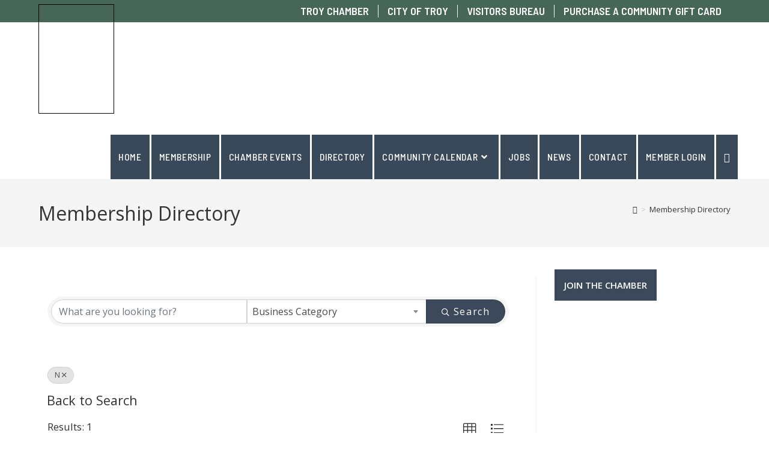

--- FILE ---
content_type: text/css
request_url: https://troyonthemove.com/wp-content/uploads/siteorigin-widgets/sow-button-flat-ebad505a1ff5.css?ver=6.7.1
body_size: -42
content:
.so-widget-sow-button-flat-ebad505a1ff5 .ow-button-base {
  zoom: 1;
}
.so-widget-sow-button-flat-ebad505a1ff5 .ow-button-base:before {
  content: '';
  display: block;
}
.so-widget-sow-button-flat-ebad505a1ff5 .ow-button-base:after {
  content: '';
  display: table;
  clear: both;
}
@media (max-width: 780px) {
  .so-widget-sow-button-flat-ebad505a1ff5 .ow-button-base.ow-button-align-center {
    text-align: center;
  }
  .so-widget-sow-button-flat-ebad505a1ff5 .ow-button-base.ow-button-align-center.ow-button-align-justify .sowb-button {
    display: inline-block;
  }
}
.so-widget-sow-button-flat-ebad505a1ff5 .ow-button-base .sowb-button {
  -ms-box-sizing: border-box;
  -moz-box-sizing: border-box;
  -webkit-box-sizing: border-box;
  box-sizing: border-box;
  font-family: Open Sans;
  
  -webkit-border-radius: 0;
  -moz-border-radius: 0;
  border-radius: 0;
  background: #3c495a;
  border-width: 1px 0;
  border: 1px solid #3c495a;
  color: #ffffff !important;
  font-size: 1.15;
  
  padding: 1;
  text-shadow: 0 1px 0 rgba(0, 0, 0, 0.05);
  width: 300px;
  max-width: 100%;
  padding-inline: 2;
}
.so-widget-sow-button-flat-ebad505a1ff5 .ow-button-base .sowb-button.ow-button-hover:active,
.so-widget-sow-button-flat-ebad505a1ff5 .ow-button-base .sowb-button.ow-button-hover:hover {
  background: #445366;
  border-color: #445366;
  color: #ffffff !important;
}

--- FILE ---
content_type: text/css
request_url: https://troyonthemove.com/wp-content/uploads/siteorigin-widgets/sow-button-flat-204ba7c34c4a.css?ver=6.7.1
body_size: -34
content:
.so-widget-sow-button-flat-204ba7c34c4a .ow-button-base {
  zoom: 1;
}
.so-widget-sow-button-flat-204ba7c34c4a .ow-button-base:before {
  content: '';
  display: block;
}
.so-widget-sow-button-flat-204ba7c34c4a .ow-button-base:after {
  content: '';
  display: table;
  clear: both;
}
@media (max-width: 780px) {
  .so-widget-sow-button-flat-204ba7c34c4a .ow-button-base.ow-button-align-center {
    text-align: center;
  }
  .so-widget-sow-button-flat-204ba7c34c4a .ow-button-base.ow-button-align-center.ow-button-align-justify .sowb-button {
    display: inline-block;
  }
}
.so-widget-sow-button-flat-204ba7c34c4a .ow-button-base .sowb-button {
  -ms-box-sizing: border-box;
  -moz-box-sizing: border-box;
  -webkit-box-sizing: border-box;
  box-sizing: border-box;
  -webkit-border-radius: 0;
  -moz-border-radius: 0;
  border-radius: 0;
  background: #466658;
  border-width: 1px 0;
  border: 1px solid #466658;
  color: #ffffff !important;
  font-size: 1;
  
  padding: 1;
  text-shadow: 0 1px 0 rgba(0, 0, 0, 0.05);
  width: 100%;
  max-width: 100%;
  padding-inline: 2;
}
.so-widget-sow-button-flat-204ba7c34c4a .ow-button-base .sowb-button.ow-button-hover:active,
.so-widget-sow-button-flat-204ba7c34c4a .ow-button-base .sowb-button.ow-button-hover:hover {
  background: #4e7262;
  border-color: #4e7262;
  color: #ffffff !important;
}

--- FILE ---
content_type: text/css
request_url: https://troyonthemove.com/wp-content/uploads/siteorigin-widgets/sow-button-flat-59281c45f6e5.css?ver=6.7.1
body_size: -35
content:
.so-widget-sow-button-flat-59281c45f6e5 .ow-button-base {
  zoom: 1;
}
.so-widget-sow-button-flat-59281c45f6e5 .ow-button-base:before {
  content: '';
  display: block;
}
.so-widget-sow-button-flat-59281c45f6e5 .ow-button-base:after {
  content: '';
  display: table;
  clear: both;
}
@media (max-width: 780px) {
  .so-widget-sow-button-flat-59281c45f6e5 .ow-button-base.ow-button-align-center {
    text-align: center;
  }
  .so-widget-sow-button-flat-59281c45f6e5 .ow-button-base.ow-button-align-center.ow-button-align-justify .sowb-button {
    display: inline-block;
  }
}
.so-widget-sow-button-flat-59281c45f6e5 .ow-button-base .sowb-button {
  -ms-box-sizing: border-box;
  -moz-box-sizing: border-box;
  -webkit-box-sizing: border-box;
  box-sizing: border-box;
  font-family: Open Sans;
  
  -webkit-border-radius: 0;
  -moz-border-radius: 0;
  border-radius: 0;
  background: #3c495a;
  border-width: 1px 0;
  border: 1px solid #3c495a;
  color: #ffffff !important;
  font-size: 1.15em;
  
  padding: 1em;
  text-shadow: 0 1px 0 rgba(0, 0, 0, 0.05);
  width: 300px;
  max-width: 100%;
  padding-inline: 2em;
}
.so-widget-sow-button-flat-59281c45f6e5 .ow-button-base .sowb-button.ow-button-hover:active,
.so-widget-sow-button-flat-59281c45f6e5 .ow-button-base .sowb-button.ow-button-hover:hover {
  background: #445366;
  border-color: #445366;
  color: #ffffff !important;
}

--- FILE ---
content_type: text/css
request_url: https://troyonthemove.com/wp-content/uploads/siteorigin-widgets/sow-button-flat-a9be0dfb9faa.css?ver=6.7.1
body_size: -61
content:
.so-widget-sow-button-flat-a9be0dfb9faa .ow-button-base {
  zoom: 1;
}
.so-widget-sow-button-flat-a9be0dfb9faa .ow-button-base:before {
  content: '';
  display: block;
}
.so-widget-sow-button-flat-a9be0dfb9faa .ow-button-base:after {
  content: '';
  display: table;
  clear: both;
}
@media (max-width: 780px) {
  .so-widget-sow-button-flat-a9be0dfb9faa .ow-button-base.ow-button-align-center {
    text-align: center;
  }
  .so-widget-sow-button-flat-a9be0dfb9faa .ow-button-base.ow-button-align-center.ow-button-align-justify .sowb-button {
    display: inline-block;
  }
}
.so-widget-sow-button-flat-a9be0dfb9faa .ow-button-base .sowb-button {
  -ms-box-sizing: border-box;
  -moz-box-sizing: border-box;
  -webkit-box-sizing: border-box;
  box-sizing: border-box;
  -webkit-border-radius: 0;
  -moz-border-radius: 0;
  border-radius: 0;
  background: #466658;
  border-width: 1px 0;
  border: 1px solid #466658;
  color: #ffffff !important;
  font-size: 1em;
  
  padding: 1em;
  text-shadow: 0 1px 0 rgba(0, 0, 0, 0.05);
  width: 300px;
  max-width: 100%;
  padding-inline: 2em;
}
.so-widget-sow-button-flat-a9be0dfb9faa .ow-button-base .sowb-button.ow-button-hover:active,
.so-widget-sow-button-flat-a9be0dfb9faa .ow-button-base .sowb-button.ow-button-hover:hover {
  background: #4e7262;
  border-color: #4e7262;
  color: #ffffff !important;
}

--- FILE ---
content_type: text/css
request_url: https://troyonthemove.com/wp-content/uploads/siteorigin-widgets/sow-button-flat-3dc3567b2b99.css?ver=6.7.1
body_size: -86
content:
.so-widget-sow-button-flat-3dc3567b2b99 .ow-button-base {
  zoom: 1;
}
.so-widget-sow-button-flat-3dc3567b2b99 .ow-button-base:before {
  content: '';
  display: block;
}
.so-widget-sow-button-flat-3dc3567b2b99 .ow-button-base:after {
  content: '';
  display: table;
  clear: both;
}
@media (max-width: 780px) {
  .so-widget-sow-button-flat-3dc3567b2b99 .ow-button-base.ow-button-align-center {
    text-align: center;
  }
  .so-widget-sow-button-flat-3dc3567b2b99 .ow-button-base.ow-button-align-center.ow-button-align-justify .sowb-button {
    display: inline-block;
  }
}
.so-widget-sow-button-flat-3dc3567b2b99 .ow-button-base .sowb-button {
  -ms-box-sizing: border-box;
  -moz-box-sizing: border-box;
  -webkit-box-sizing: border-box;
  box-sizing: border-box;
  -webkit-border-radius: 0;
  -moz-border-radius: 0;
  border-radius: 0;
  background: #466658;
  border-width: 1px 0;
  border: 1px solid #466658;
  color: #ffffff !important;
  font-size: 1em;
  
  padding: 1em;
  text-shadow: 0 1px 0 rgba(0, 0, 0, 0.05);
  width: 100%;
  max-width: 100%;
  padding-inline: 2em;
}
.so-widget-sow-button-flat-3dc3567b2b99 .ow-button-base .sowb-button.ow-button-hover:active,
.so-widget-sow-button-flat-3dc3567b2b99 .ow-button-base .sowb-button.ow-button-hover:hover {
  background: #4e7262;
  border-color: #4e7262;
  color: #ffffff !important;
}